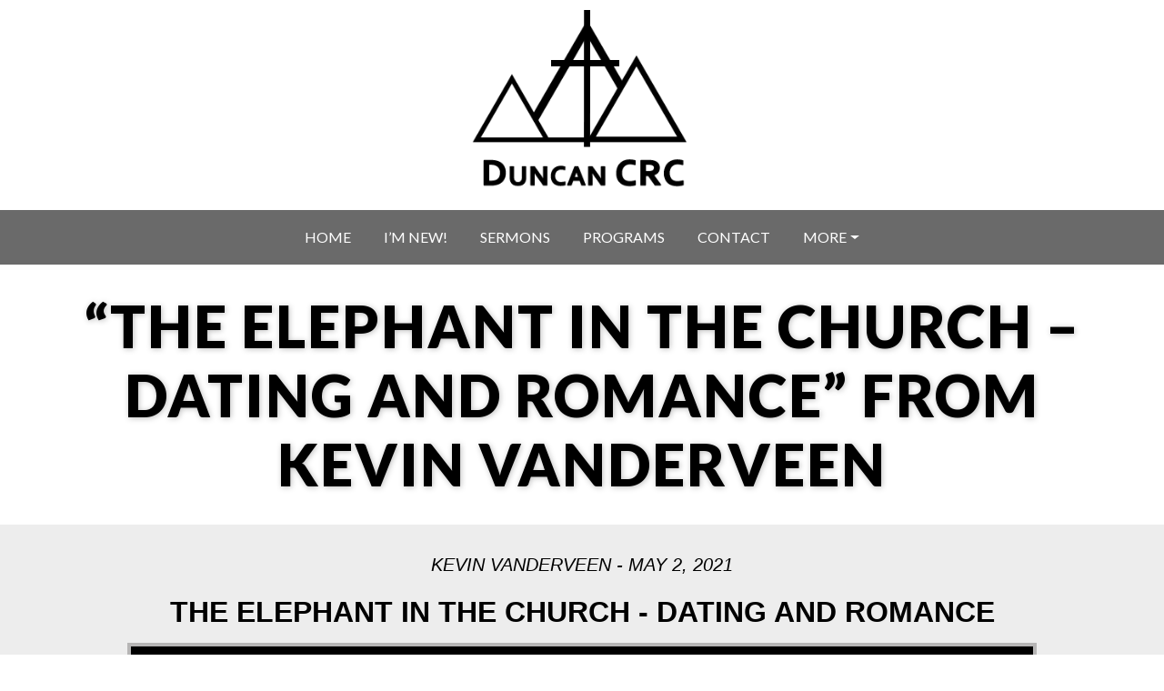

--- FILE ---
content_type: text/html; charset=UTF-8
request_url: https://www.duncancrc.org/sermonarchive/the-elephant-in-the-church-dating-and-romance/
body_size: 11127
content:
<!DOCTYPE html>
<html lang="en-US">
<head>
	<meta charset="UTF-8">
	<meta name="viewport" content="width=device-width, initial-scale=1, shrink-to-fit=no">
	<meta name="description" content="Duncan Christian Reformed Church is located in the Cowichan valley on Vancouver Island where this church serves the local community in the name of Jesus." />
	<link rel="profile" href="http://gmpg.org/xfn/11">
	<title>&#8220;The Elephant in the Church &#8211; Dating and Romance&#8221; from Kevin Vanderveen &#8211; Duncan CRC</title>
<meta name='robots' content='max-image-preview:large' />
<link rel='dns-prefetch' href='//challenges.cloudflare.com' />
<link rel="alternate" type="application/rss+xml" title="Duncan CRC &raquo; Feed" href="https://www.duncancrc.org/feed/" />
<link rel="alternate" type="application/rss+xml" title="Duncan CRC &raquo; Comments Feed" href="https://www.duncancrc.org/comments/feed/" />
<link rel="alternate" title="oEmbed (JSON)" type="application/json+oembed" href="https://www.duncancrc.org/wp-json/oembed/1.0/embed?url=https%3A%2F%2Fwww.duncancrc.org%2Fsermonarchive%2Fthe-elephant-in-the-church-dating-and-romance%2F" />
<link rel="alternate" title="oEmbed (XML)" type="text/xml+oembed" href="https://www.duncancrc.org/wp-json/oembed/1.0/embed?url=https%3A%2F%2Fwww.duncancrc.org%2Fsermonarchive%2Fthe-elephant-in-the-church-dating-and-romance%2F&#038;format=xml" />
<style id='wp-img-auto-sizes-contain-inline-css'>
img:is([sizes=auto i],[sizes^="auto," i]){contain-intrinsic-size:3000px 1500px}
/*# sourceURL=wp-img-auto-sizes-contain-inline-css */
</style>
<link rel='stylesheet' id='SeriesEngineFrontendStyles-css' href='https://www.duncancrc.org/wp-content/plugins/seriesengine_plugin/css/se_styles.css?ver=6.9-b-modified-1767742892' media='all' />
<link rel='stylesheet' id='mediaelement-css' href='https://www.duncancrc.org/wp-includes/js/mediaelement/mediaelementplayer-legacy.min.css?ver=4.2.17' media='all' />
<link rel='stylesheet' id='wp-mediaelement-css' href='https://www.duncancrc.org/wp-includes/js/mediaelement/wp-mediaelement.min.css?ver=6.9' media='all' />
<link rel='stylesheet' id='seriesenginefontawesome-css' href='https://www.duncancrc.org/wp-content/plugins/seriesengine_plugin/css/font-awesome/css/font-awesome.min.css?ver=6.9-b-modified-1767742886' media='all' />
<style id='wp-emoji-styles-inline-css'>

	img.wp-smiley, img.emoji {
		display: inline !important;
		border: none !important;
		box-shadow: none !important;
		height: 1em !important;
		width: 1em !important;
		margin: 0 0.07em !important;
		vertical-align: -0.1em !important;
		background: none !important;
		padding: 0 !important;
	}
/*# sourceURL=wp-emoji-styles-inline-css */
</style>
<style id='wp-block-library-inline-css'>
:root{--wp-block-synced-color:#7a00df;--wp-block-synced-color--rgb:122,0,223;--wp-bound-block-color:var(--wp-block-synced-color);--wp-editor-canvas-background:#ddd;--wp-admin-theme-color:#007cba;--wp-admin-theme-color--rgb:0,124,186;--wp-admin-theme-color-darker-10:#006ba1;--wp-admin-theme-color-darker-10--rgb:0,107,160.5;--wp-admin-theme-color-darker-20:#005a87;--wp-admin-theme-color-darker-20--rgb:0,90,135;--wp-admin-border-width-focus:2px}@media (min-resolution:192dpi){:root{--wp-admin-border-width-focus:1.5px}}.wp-element-button{cursor:pointer}:root .has-very-light-gray-background-color{background-color:#eee}:root .has-very-dark-gray-background-color{background-color:#313131}:root .has-very-light-gray-color{color:#eee}:root .has-very-dark-gray-color{color:#313131}:root .has-vivid-green-cyan-to-vivid-cyan-blue-gradient-background{background:linear-gradient(135deg,#00d084,#0693e3)}:root .has-purple-crush-gradient-background{background:linear-gradient(135deg,#34e2e4,#4721fb 50%,#ab1dfe)}:root .has-hazy-dawn-gradient-background{background:linear-gradient(135deg,#faaca8,#dad0ec)}:root .has-subdued-olive-gradient-background{background:linear-gradient(135deg,#fafae1,#67a671)}:root .has-atomic-cream-gradient-background{background:linear-gradient(135deg,#fdd79a,#004a59)}:root .has-nightshade-gradient-background{background:linear-gradient(135deg,#330968,#31cdcf)}:root .has-midnight-gradient-background{background:linear-gradient(135deg,#020381,#2874fc)}:root{--wp--preset--font-size--normal:16px;--wp--preset--font-size--huge:42px}.has-regular-font-size{font-size:1em}.has-larger-font-size{font-size:2.625em}.has-normal-font-size{font-size:var(--wp--preset--font-size--normal)}.has-huge-font-size{font-size:var(--wp--preset--font-size--huge)}.has-text-align-center{text-align:center}.has-text-align-left{text-align:left}.has-text-align-right{text-align:right}.has-fit-text{white-space:nowrap!important}#end-resizable-editor-section{display:none}.aligncenter{clear:both}.items-justified-left{justify-content:flex-start}.items-justified-center{justify-content:center}.items-justified-right{justify-content:flex-end}.items-justified-space-between{justify-content:space-between}.screen-reader-text{border:0;clip-path:inset(50%);height:1px;margin:-1px;overflow:hidden;padding:0;position:absolute;width:1px;word-wrap:normal!important}.screen-reader-text:focus{background-color:#ddd;clip-path:none;color:#444;display:block;font-size:1em;height:auto;left:5px;line-height:normal;padding:15px 23px 14px;text-decoration:none;top:5px;width:auto;z-index:100000}html :where(.has-border-color){border-style:solid}html :where([style*=border-top-color]){border-top-style:solid}html :where([style*=border-right-color]){border-right-style:solid}html :where([style*=border-bottom-color]){border-bottom-style:solid}html :where([style*=border-left-color]){border-left-style:solid}html :where([style*=border-width]){border-style:solid}html :where([style*=border-top-width]){border-top-style:solid}html :where([style*=border-right-width]){border-right-style:solid}html :where([style*=border-bottom-width]){border-bottom-style:solid}html :where([style*=border-left-width]){border-left-style:solid}html :where(img[class*=wp-image-]){height:auto;max-width:100%}:where(figure){margin:0 0 1em}html :where(.is-position-sticky){--wp-admin--admin-bar--position-offset:var(--wp-admin--admin-bar--height,0px)}@media screen and (max-width:600px){html :where(.is-position-sticky){--wp-admin--admin-bar--position-offset:0px}}

/*# sourceURL=wp-block-library-inline-css */
</style><style id='global-styles-inline-css'>
:root{--wp--preset--aspect-ratio--square: 1;--wp--preset--aspect-ratio--4-3: 4/3;--wp--preset--aspect-ratio--3-4: 3/4;--wp--preset--aspect-ratio--3-2: 3/2;--wp--preset--aspect-ratio--2-3: 2/3;--wp--preset--aspect-ratio--16-9: 16/9;--wp--preset--aspect-ratio--9-16: 9/16;--wp--preset--color--black: #000000;--wp--preset--color--cyan-bluish-gray: #abb8c3;--wp--preset--color--white: #fff;--wp--preset--color--pale-pink: #f78da7;--wp--preset--color--vivid-red: #cf2e2e;--wp--preset--color--luminous-vivid-orange: #ff6900;--wp--preset--color--luminous-vivid-amber: #fcb900;--wp--preset--color--light-green-cyan: #7bdcb5;--wp--preset--color--vivid-green-cyan: #00d084;--wp--preset--color--pale-cyan-blue: #8ed1fc;--wp--preset--color--vivid-cyan-blue: #0693e3;--wp--preset--color--vivid-purple: #9b51e0;--wp--preset--color--blue: #007bff;--wp--preset--color--indigo: #6610f2;--wp--preset--color--purple: #5533ff;--wp--preset--color--pink: #e83e8c;--wp--preset--color--red: #dc3545;--wp--preset--color--orange: #fd7e14;--wp--preset--color--yellow: #ffc107;--wp--preset--color--green: #28a745;--wp--preset--color--teal: #20c997;--wp--preset--color--cyan: #17a2b8;--wp--preset--color--gray: #6c757d;--wp--preset--color--gray-dark: #343a40;--wp--preset--gradient--vivid-cyan-blue-to-vivid-purple: linear-gradient(135deg,rgb(6,147,227) 0%,rgb(155,81,224) 100%);--wp--preset--gradient--light-green-cyan-to-vivid-green-cyan: linear-gradient(135deg,rgb(122,220,180) 0%,rgb(0,208,130) 100%);--wp--preset--gradient--luminous-vivid-amber-to-luminous-vivid-orange: linear-gradient(135deg,rgb(252,185,0) 0%,rgb(255,105,0) 100%);--wp--preset--gradient--luminous-vivid-orange-to-vivid-red: linear-gradient(135deg,rgb(255,105,0) 0%,rgb(207,46,46) 100%);--wp--preset--gradient--very-light-gray-to-cyan-bluish-gray: linear-gradient(135deg,rgb(238,238,238) 0%,rgb(169,184,195) 100%);--wp--preset--gradient--cool-to-warm-spectrum: linear-gradient(135deg,rgb(74,234,220) 0%,rgb(151,120,209) 20%,rgb(207,42,186) 40%,rgb(238,44,130) 60%,rgb(251,105,98) 80%,rgb(254,248,76) 100%);--wp--preset--gradient--blush-light-purple: linear-gradient(135deg,rgb(255,206,236) 0%,rgb(152,150,240) 100%);--wp--preset--gradient--blush-bordeaux: linear-gradient(135deg,rgb(254,205,165) 0%,rgb(254,45,45) 50%,rgb(107,0,62) 100%);--wp--preset--gradient--luminous-dusk: linear-gradient(135deg,rgb(255,203,112) 0%,rgb(199,81,192) 50%,rgb(65,88,208) 100%);--wp--preset--gradient--pale-ocean: linear-gradient(135deg,rgb(255,245,203) 0%,rgb(182,227,212) 50%,rgb(51,167,181) 100%);--wp--preset--gradient--electric-grass: linear-gradient(135deg,rgb(202,248,128) 0%,rgb(113,206,126) 100%);--wp--preset--gradient--midnight: linear-gradient(135deg,rgb(2,3,129) 0%,rgb(40,116,252) 100%);--wp--preset--font-size--small: 13px;--wp--preset--font-size--medium: 20px;--wp--preset--font-size--large: 36px;--wp--preset--font-size--x-large: 42px;--wp--preset--spacing--20: 0.44rem;--wp--preset--spacing--30: 0.67rem;--wp--preset--spacing--40: 1rem;--wp--preset--spacing--50: 1.5rem;--wp--preset--spacing--60: 2.25rem;--wp--preset--spacing--70: 3.38rem;--wp--preset--spacing--80: 5.06rem;--wp--preset--shadow--natural: 6px 6px 9px rgba(0, 0, 0, 0.2);--wp--preset--shadow--deep: 12px 12px 50px rgba(0, 0, 0, 0.4);--wp--preset--shadow--sharp: 6px 6px 0px rgba(0, 0, 0, 0.2);--wp--preset--shadow--outlined: 6px 6px 0px -3px rgb(255, 255, 255), 6px 6px rgb(0, 0, 0);--wp--preset--shadow--crisp: 6px 6px 0px rgb(0, 0, 0);}:where(.is-layout-flex){gap: 0.5em;}:where(.is-layout-grid){gap: 0.5em;}body .is-layout-flex{display: flex;}.is-layout-flex{flex-wrap: wrap;align-items: center;}.is-layout-flex > :is(*, div){margin: 0;}body .is-layout-grid{display: grid;}.is-layout-grid > :is(*, div){margin: 0;}:where(.wp-block-columns.is-layout-flex){gap: 2em;}:where(.wp-block-columns.is-layout-grid){gap: 2em;}:where(.wp-block-post-template.is-layout-flex){gap: 1.25em;}:where(.wp-block-post-template.is-layout-grid){gap: 1.25em;}.has-black-color{color: var(--wp--preset--color--black) !important;}.has-cyan-bluish-gray-color{color: var(--wp--preset--color--cyan-bluish-gray) !important;}.has-white-color{color: var(--wp--preset--color--white) !important;}.has-pale-pink-color{color: var(--wp--preset--color--pale-pink) !important;}.has-vivid-red-color{color: var(--wp--preset--color--vivid-red) !important;}.has-luminous-vivid-orange-color{color: var(--wp--preset--color--luminous-vivid-orange) !important;}.has-luminous-vivid-amber-color{color: var(--wp--preset--color--luminous-vivid-amber) !important;}.has-light-green-cyan-color{color: var(--wp--preset--color--light-green-cyan) !important;}.has-vivid-green-cyan-color{color: var(--wp--preset--color--vivid-green-cyan) !important;}.has-pale-cyan-blue-color{color: var(--wp--preset--color--pale-cyan-blue) !important;}.has-vivid-cyan-blue-color{color: var(--wp--preset--color--vivid-cyan-blue) !important;}.has-vivid-purple-color{color: var(--wp--preset--color--vivid-purple) !important;}.has-black-background-color{background-color: var(--wp--preset--color--black) !important;}.has-cyan-bluish-gray-background-color{background-color: var(--wp--preset--color--cyan-bluish-gray) !important;}.has-white-background-color{background-color: var(--wp--preset--color--white) !important;}.has-pale-pink-background-color{background-color: var(--wp--preset--color--pale-pink) !important;}.has-vivid-red-background-color{background-color: var(--wp--preset--color--vivid-red) !important;}.has-luminous-vivid-orange-background-color{background-color: var(--wp--preset--color--luminous-vivid-orange) !important;}.has-luminous-vivid-amber-background-color{background-color: var(--wp--preset--color--luminous-vivid-amber) !important;}.has-light-green-cyan-background-color{background-color: var(--wp--preset--color--light-green-cyan) !important;}.has-vivid-green-cyan-background-color{background-color: var(--wp--preset--color--vivid-green-cyan) !important;}.has-pale-cyan-blue-background-color{background-color: var(--wp--preset--color--pale-cyan-blue) !important;}.has-vivid-cyan-blue-background-color{background-color: var(--wp--preset--color--vivid-cyan-blue) !important;}.has-vivid-purple-background-color{background-color: var(--wp--preset--color--vivid-purple) !important;}.has-black-border-color{border-color: var(--wp--preset--color--black) !important;}.has-cyan-bluish-gray-border-color{border-color: var(--wp--preset--color--cyan-bluish-gray) !important;}.has-white-border-color{border-color: var(--wp--preset--color--white) !important;}.has-pale-pink-border-color{border-color: var(--wp--preset--color--pale-pink) !important;}.has-vivid-red-border-color{border-color: var(--wp--preset--color--vivid-red) !important;}.has-luminous-vivid-orange-border-color{border-color: var(--wp--preset--color--luminous-vivid-orange) !important;}.has-luminous-vivid-amber-border-color{border-color: var(--wp--preset--color--luminous-vivid-amber) !important;}.has-light-green-cyan-border-color{border-color: var(--wp--preset--color--light-green-cyan) !important;}.has-vivid-green-cyan-border-color{border-color: var(--wp--preset--color--vivid-green-cyan) !important;}.has-pale-cyan-blue-border-color{border-color: var(--wp--preset--color--pale-cyan-blue) !important;}.has-vivid-cyan-blue-border-color{border-color: var(--wp--preset--color--vivid-cyan-blue) !important;}.has-vivid-purple-border-color{border-color: var(--wp--preset--color--vivid-purple) !important;}.has-vivid-cyan-blue-to-vivid-purple-gradient-background{background: var(--wp--preset--gradient--vivid-cyan-blue-to-vivid-purple) !important;}.has-light-green-cyan-to-vivid-green-cyan-gradient-background{background: var(--wp--preset--gradient--light-green-cyan-to-vivid-green-cyan) !important;}.has-luminous-vivid-amber-to-luminous-vivid-orange-gradient-background{background: var(--wp--preset--gradient--luminous-vivid-amber-to-luminous-vivid-orange) !important;}.has-luminous-vivid-orange-to-vivid-red-gradient-background{background: var(--wp--preset--gradient--luminous-vivid-orange-to-vivid-red) !important;}.has-very-light-gray-to-cyan-bluish-gray-gradient-background{background: var(--wp--preset--gradient--very-light-gray-to-cyan-bluish-gray) !important;}.has-cool-to-warm-spectrum-gradient-background{background: var(--wp--preset--gradient--cool-to-warm-spectrum) !important;}.has-blush-light-purple-gradient-background{background: var(--wp--preset--gradient--blush-light-purple) !important;}.has-blush-bordeaux-gradient-background{background: var(--wp--preset--gradient--blush-bordeaux) !important;}.has-luminous-dusk-gradient-background{background: var(--wp--preset--gradient--luminous-dusk) !important;}.has-pale-ocean-gradient-background{background: var(--wp--preset--gradient--pale-ocean) !important;}.has-electric-grass-gradient-background{background: var(--wp--preset--gradient--electric-grass) !important;}.has-midnight-gradient-background{background: var(--wp--preset--gradient--midnight) !important;}.has-small-font-size{font-size: var(--wp--preset--font-size--small) !important;}.has-medium-font-size{font-size: var(--wp--preset--font-size--medium) !important;}.has-large-font-size{font-size: var(--wp--preset--font-size--large) !important;}.has-x-large-font-size{font-size: var(--wp--preset--font-size--x-large) !important;}
/*# sourceURL=global-styles-inline-css */
</style>

<style id='classic-theme-styles-inline-css'>
/*! This file is auto-generated */
.wp-block-button__link{color:#fff;background-color:#32373c;border-radius:9999px;box-shadow:none;text-decoration:none;padding:calc(.667em + 2px) calc(1.333em + 2px);font-size:1.125em}.wp-block-file__button{background:#32373c;color:#fff;text-decoration:none}
/*# sourceURL=/wp-includes/css/classic-themes.min.css */
</style>
<link rel='stylesheet' id='contact-form-7-css' href='https://www.duncancrc.org/wp-content/plugins/contact-form-7/includes/css/styles.css?ver=6.1.4-b-modified-1765909162' media='all' />
<link rel='stylesheet' id='bsk-pdf-manager-pro-deprecated-css-css' href='https://www.duncancrc.org/wp-content/plugins/dcrc-pdf-manager-pro/css/bsk-pdf-manager-pro-deprecated.css?ver=6.9-b-modified-1564685318' media='all' />
<link rel='stylesheet' id='bsk-pdf-manager-pro-css-css' href='https://www.duncancrc.org/wp-content/plugins/dcrc-pdf-manager-pro/css/bsk-pdf-manager-pro.css?ver=6.9-b-modified-1564685318' media='all' />
<link rel='stylesheet' id='understrap-styles-css' href='https://www.duncancrc.org/wp-content/themes/understrap/css/theme-bootstrap4.min.css?ver=0.9.3.1724364521-b-modified-1724364521' media='all' />
<link rel='stylesheet' id='orbisius_ct_duncancrc_bs4_parent_style-css' href='https://www.duncancrc.org/wp-content/themes/understrap/style.css?ver=1.2.4-b-modified-1724364521' media='all' />
<link rel='stylesheet' id='orbisius_ct_duncancrc_bs4_parent_style_child_style-css' href='https://www.duncancrc.org/wp-content/themes/duncancrc_bs4/style.css?b-modified=1677263146&#038;ver=0.9.3' media='all' />
<script src="https://www.duncancrc.org/wp-includes/js/jquery/jquery.min.js?ver=3.7.1" id="jquery-core-js"></script>
<script src="https://www.duncancrc.org/wp-includes/js/jquery/jquery-migrate.min.js?ver=3.4.1" id="jquery-migrate-js"></script>
<script id="SeriesEngineFrontendJavascript-js-extra">
var seajax = {"ajaxurl":"https://www.duncancrc.org/wp-admin/admin-ajax.php"};
//# sourceURL=SeriesEngineFrontendJavascript-js-extra
</script>
<script src="https://www.duncancrc.org/wp-content/plugins/seriesengine_plugin/js/seriesenginefrontend281.js?ver=6.9-b-modified-1767742886" id="SeriesEngineFrontendJavascript-js"></script>
<script id="bsk-pdf-manager-pro-deprecated-js-extra">
var bsk_pdf_pro = {"ajaxurl":"https://www.duncancrc.org/wp-admin/admin-ajax.php"};
//# sourceURL=bsk-pdf-manager-pro-deprecated-js-extra
</script>
<script src="https://www.duncancrc.org/wp-content/plugins/dcrc-pdf-manager-pro/js/bsk_pdf_manager_pro_deprecated.js?ver=6.9-b-modified-1564685318" id="bsk-pdf-manager-pro-deprecated-js"></script>
<script id="bsk-pdf-manager-pro-js-extra">
var bsk_pdf_pro = {"ajaxurl":"https://www.duncancrc.org/wp-admin/admin-ajax.php"};
//# sourceURL=bsk-pdf-manager-pro-js-extra
</script>
<script src="https://www.duncancrc.org/wp-content/plugins/dcrc-pdf-manager-pro/js/bsk_pdf_manager_pro.js?ver=6.9-b-modified-1564685318" id="bsk-pdf-manager-pro-js"></script>
<link rel="https://api.w.org/" href="https://www.duncancrc.org/wp-json/" /><link rel="EditURI" type="application/rsd+xml" title="RSD" href="https://www.duncancrc.org/xmlrpc.php?rsd" />
<meta name="generator" content="WordPress 6.9" />
<link rel="canonical" href="https://www.duncancrc.org/sermonarchive/the-elephant-in-the-church-dating-and-romance/" />
<link rel='shortlink' href='https://www.duncancrc.org/?p=1514' />

		<!-- GA Google Analytics @ https://m0n.co/ga -->
		<script async src="https://www.googletagmanager.com/gtag/js?id=G-JC8EN0C6E0"></script>
		<script>
			window.dataLayer = window.dataLayer || [];
			function gtag(){dataLayer.push(arguments);}
			gtag('js', new Date());
			gtag('config', 'G-JC8EN0C6E0');
		</script>

	<meta property="og:site_name" content="Duncan CRC" /><meta property="og:description" content="A message from the series &quot;The Elephant in the Church.&quot; " /><meta property="og:title" content="&#8220;The Elephant in the Church &#8211; Dating and Romance&#8221; from Kevin Vanderveen" /><meta property="og:url" content='https://www.duncancrc.org/sermonarchive/the-elephant-in-the-church-dating-and-romance/' /><!-- Display fixes for Internet Explorer -->
	<!--[if IE 9]>
	<link href="https://www.duncancrc.org/wp-content/plugins/seriesengine_plugin/css/ie9_fix.css" rel="stylesheet" type="text/css" />
	<![endif]-->
	<!--[if IE 8]>
	<link href="https://www.duncancrc.org/wp-content/plugins/seriesengine_plugin/css/ie8_fix.css" rel="stylesheet" type="text/css" />
	<![endif]-->
	<!--[if lte IE 7]>
	<link href="https://www.duncancrc.org/wp-content/plugins/seriesengine_plugin/css/ie7_fix.css" rel="stylesheet" type="text/css" />
	<![endif]-->
	<!-- end display fixes for Internet Explorer --><meta name="mobile-web-app-capable" content="yes">
<meta name="apple-mobile-web-app-capable" content="yes">
<meta name="apple-mobile-web-app-title" content="Duncan CRC - Christian Reformed Church, Duncan">
<style>.recentcomments a{display:inline !important;padding:0 !important;margin:0 !important;}</style><link rel="icon" href="https://www.duncancrc.org/wp-content/uploads/2020/04/cropped-triagle_black_512-32x32.png" sizes="32x32" />
<link rel="icon" href="https://www.duncancrc.org/wp-content/uploads/2020/04/cropped-triagle_black_512-192x192.png" sizes="192x192" />
<link rel="apple-touch-icon" href="https://www.duncancrc.org/wp-content/uploads/2020/04/cropped-triagle_black_512-180x180.png" />
<meta name="msapplication-TileImage" content="https://www.duncancrc.org/wp-content/uploads/2020/04/cropped-triagle_black_512-270x270.png" />
	<link href="https://fonts.googleapis.com/css?family=Lato:400,700,900" rel="stylesheet">		
</head>

<body class="wp-singular enmse_message-template-default single single-enmse_message postid-1514 wp-custom-logo wp-embed-responsive wp-theme-understrap wp-child-theme-duncancrc_bs4 understrap-has-sidebar">
<div class="site" id="page">
	

	<!-- ******************* The Navbar Area ******************* -->
		<div id="wrapper-navbar" class="masthead" itemscope itemtype="http://schema.org/WebSite">
		
		<div class="header-background" style=""></div>
		<div class="card-overlay" style="background-color: #ffffff;"></div>

		<a href="https://www.duncancrc.org/" class="navbar-brand custom-logo-link" rel="home"><img width="325" height="257" src="https://www.duncancrc.org/wp-content/uploads/2019/05/triangle_black.png" class="img-fluid" alt="Duncan CRC Logo" decoding="async" fetchpriority="high" srcset="https://www.duncancrc.org/wp-content/uploads/2019/05/triangle_black.png 325w, https://www.duncancrc.org/wp-content/uploads/2019/05/triangle_black-300x237.png 300w" sizes="(max-width: 325px) 100vw, 325px" /></a>
		<a class="skip-link sr-only sr-only-focusable" href="#content">Skip to content</a>

		<nav class="navbar navbar-expand-md navbar-dark">
	
			<div class="container">
				
				<button class="navbar-toggler" type="button" data-toggle="collapse" data-target="#navbarNavDropdown" aria-controls="navbarNavDropdown" aria-expanded="false" aria-label="Toggle navigation">
					<span class="navbar-toggler-icon"></span>
				</button>
			
				<!-- The WordPress Menu goes here -->
				<div id="navbarNavDropdown" class="collapse navbar-collapse"><ul id="main-menu" class="navbar-nav m-auto"><li itemscope="itemscope" itemtype="https://www.schema.org/SiteNavigationElement" id="menu-item-301" class="menu-item menu-item-type-post_type menu-item-object-page menu-item-home menu-item-301 nav-item"><a title="Home" href="https://www.duncancrc.org/" class="nav-link">Home</a></li>
<li itemscope="itemscope" itemtype="https://www.schema.org/SiteNavigationElement" id="menu-item-285" class="menu-item menu-item-type-post_type menu-item-object-page menu-item-285 nav-item"><a title="I&#8217;m New!" href="https://www.duncancrc.org/im-new/" class="nav-link">I&#8217;m New!</a></li>
<li itemscope="itemscope" itemtype="https://www.schema.org/SiteNavigationElement" id="menu-item-48" class="menu-item menu-item-type-post_type menu-item-object-page menu-item-48 nav-item"><a title="Sermons" href="https://www.duncancrc.org/sermons/" class="nav-link">Sermons</a></li>
<li itemscope="itemscope" itemtype="https://www.schema.org/SiteNavigationElement" id="menu-item-297" class="menu-item menu-item-type-post_type menu-item-object-page menu-item-297 nav-item"><a title="Programs" href="https://www.duncancrc.org/programs/" class="nav-link">Programs</a></li>
<li itemscope="itemscope" itemtype="https://www.schema.org/SiteNavigationElement" id="menu-item-45" class="menu-item menu-item-type-post_type menu-item-object-page menu-item-45 nav-item"><a title="Contact" href="https://www.duncancrc.org/contact/" class="nav-link">Contact</a></li>
<li itemscope="itemscope" itemtype="https://www.schema.org/SiteNavigationElement" id="menu-item-603" class="menu-item menu-item-type-custom menu-item-object-custom menu-item-has-children dropdown menu-item-603 nav-item"><a title="More" href="#" data-toggle="dropdown" data-bs-toggle="dropdown" aria-haspopup="true" aria-expanded="false" class="dropdown-toggle nav-link" id="menu-item-dropdown-603">More</a>
<ul class="dropdown-menu" aria-labelledby="menu-item-dropdown-603" >
	<li itemscope="itemscope" itemtype="https://www.schema.org/SiteNavigationElement" id="menu-item-296" class="menu-item menu-item-type-post_type menu-item-object-page menu-item-296 nav-item"><a title="Beliefs" href="https://www.duncancrc.org/beliefs/" class="dropdown-item">Beliefs</a></li>
	<li itemscope="itemscope" itemtype="https://www.schema.org/SiteNavigationElement" id="menu-item-298" class="menu-item menu-item-type-post_type menu-item-object-page menu-item-298 nav-item"><a title="Kids Ministry" href="https://www.duncancrc.org/kids-ministry/" class="dropdown-item">Kids Ministry</a></li>
	<li itemscope="itemscope" itemtype="https://www.schema.org/SiteNavigationElement" id="menu-item-299" class="menu-item menu-item-type-post_type menu-item-object-page menu-item-299 nav-item"><a title="Bulletins" href="https://www.duncancrc.org/bulletins/" class="dropdown-item">Bulletins</a></li>
	<li itemscope="itemscope" itemtype="https://www.schema.org/SiteNavigationElement" id="menu-item-300" class="menu-item menu-item-type-post_type menu-item-object-page menu-item-300 nav-item"><a title="Staff" href="https://www.duncancrc.org/staff/" class="dropdown-item">Staff</a></li>
	<li itemscope="itemscope" itemtype="https://www.schema.org/SiteNavigationElement" id="menu-item-683" class="menu-item menu-item-type-post_type menu-item-object-page menu-item-683 nav-item"><a title="Give" href="https://www.duncancrc.org/give/" class="dropdown-item">Give</a></li>
	<li itemscope="itemscope" itemtype="https://www.schema.org/SiteNavigationElement" id="menu-item-5349" class="menu-item menu-item-type-post_type menu-item-object-page menu-item-5349 nav-item"><a title="Employment Opportunities" href="https://www.duncancrc.org/employment/" class="dropdown-item">Employment Opportunities</a></li>
</ul>
</li>
</ul></div>			</div><!-- .container -->

		</nav><!-- .site-navigation -->

		<header class="container">
			<div class="row align-items-center">
				<div class="col-12 text-center">
					<h1>&#8220;The Elephant in the Church &#8211; Dating and Romance&#8221; from Kevin Vanderveen</h1>
									</div>
			</div>
		</header>
	
	</div><!-- #wrapper-navbar end -->

<div class="wrapper" id="single-wrapper">

	<div class="container" id="content" tabindex="-1">

		<div class="row">

			<!-- Do the left sidebar check -->
			
<div class="col-md content-area" id="primary">

			<main class="site-main" id="main">

				
					<article class="post-1514 enmse_message type-enmse_message status-publish hentry" id="post-1514">
					
											
						<div class="entry-content">
					
							<style type="text/css" media="screen">
		#seriesengine .enmse-loading-icon {
			margin-top: 50px;
		}
</style>
<div id="seriesengine">
	<script src="https://player.vimeo.com/api/player.js"></script>
	<input type="hidden" name="enmse-random" value="531822311" class="enmse-random">
	<div class="enmse-loading-icon" style="display: none;">
		<p>Loading Content...</p>
	</div>
	<div class="enmse-copy-link-box" style="display: none;">
		<h4>Share a Link to this Message</h4>
		<p>The link has been copied to your clipboard; paste it anywhere you would like to share it.</p>
		<a href="#" class="enmse-copy-link-done">Close</a>
	</div>
	<div class="enmse-content-container" id="enmse-top531822311">
		<input type="hidden" name="enmse-rrandom" value="531822311" class="enmse-rrandom">
								<!-- Single Message and Related Series Details -->
<h3 class="enmse-modern-message-meta">Kevin Vanderveen - May 2, 2021</h3>
<h2 class="enmse-modern-message-title">The Elephant in the Church - Dating and Romance</h2>
<!-- Display Audio or Video -->
<div class="enmse-player" >
    <div class="enmse-media-container modern">
		<div class="enmse-watch w531822311" ><div class="enmse-vid-container"><iframe width="560" height="315" src="https://www.youtube.com/embed/I0ygtvCPtAw?start=1603" title="YouTube video player" frameborder="0" allow="accelerometer; autoplay; clipboard-write; encrypted-media; gyroscope; picture-in-picture" allowfullscreen></iframe></div></div>
		<div class="enmse-listen" style="display:none;"></div>
		<div class="enmse-alternate a531822311" style="display:none;"></div>
	</div>
	<ul class="enmse-modern-player-tabs hidden hidden">
		<li class="enmse-watch-tab enmse-tab-selected" style="display:none"><a href="https://www.duncancrc.org/sermonarchive/the-elephant-in-the-church-dating-and-romance/?enmse=1&amp;enmse_mid=106" style="display:none">Watch</a></li>					</ul>
	<div style="clear: both;"></div>
	<div class="enmse-modern-player-details">
			   	<p class="enmse-modern-scripture" style="margin-top: 12px"><strong>Scripture References:</strong> <a href="https://bible.com/bible/111/SNG.3.1-5" target="_blank">Song of Solomon 3:1-5</a>, <a href="https://bible.com/bible/111/SNG.2.1-17" target="_blank">Song of Solomon 2:1-17</a></p>	   	<!-- Related Topics -->
	   					<p class="enmse-related-topics"><a href="https://www.duncancrc.org/sermonarchive/the-elephant-in-the-church-dating-and-romance/?enmse=1&amp;enmse_spid=2" class="enmse-speaker-ajax">More Messages from Kevin Vanderveen<input type="hidden" name="enmse-speaker-info" value="&amp;enmse_spid=2" class="enmse-speaker-info"></a></p>						<h3>From Series: "<em>The Elephant in the Church</em>"</h3>	    			</div>
		<div class="enmse-share-details modern">
				<ul>
	<li class="enmse-facebook"><a href="http://www.facebook.com/sharer/sharer.php?u=https://www.duncancrc.org/sermonarchive/the-elephant-in-the-church-dating-and-romance/" target="_blank"><span>Facebook</span></a></li>
	<li class="enmse-twitter"><a href="https://twitter.com/intent/tweet?text=%22The Elephant in the Church - Dating and Romance%22%20on%20Duncan CRC:&url=%20https://www.duncancrc.org/sermonarchive/the-elephant-in-the-church-dating-and-romance/" target="_blank"><span>Tweet Link</span></a></li>
	<li class="enmse-share-link"><a href="https://www.duncancrc.org/sermonarchive/the-elephant-in-the-church-dating-and-romance/"><span>Share Link</span></a><input type="hidden" class="enmsecopylink" value="https://www.duncancrc.org/sermonarchive/the-elephant-in-the-church-dating-and-romance/" /></li>
	<li class="enmse-email"><a href="mailto:TypeEmailHere@address.com?subject=Check%20out%20%22The Elephant in the Church - Dating and Romance%22%20on%20Duncan CRC&body=Check%20out%20%22The Elephant in the Church - Dating and Romance%22%20on%20Duncan CRC%20at%20the%20link%20below:%0A%0Ahttps://www.duncancrc.org/sermonarchive/the-elephant-in-the-church-dating-and-romance/"><span>Send Email</span></a></li>
	</div>
	</div>	
							<!-- Related Messages -->
<h3 class="enmse-more-title">More From "<em>The Elephant in the Church</em>"</h3>
		<div class="enmse-related-area card-view" id="enmse-related531822311">
				<div class="enmse-message-card enmse-oddcard">
			<img decoding="async" src="https://www.duncancrc.org/wp-content/plugins/seriesengine_plugin/images/series_thumb_placeholder.jpg" alt="The Elephant in the Church Image" border="0" />			<h6>April 11, 2021</h6>
			<h5>The Elephant in the Church</h5>
			<p class="enmse-speaker-name">Kevin Vanderveen</p>			<p class="enmse-scripture-info">Psalms 51:1-19</p>						<p class="enmse-card-links"><span class="enmse-alternate-cell"><input type="hidden" name="enmse-ajax-values" value="&amp;enmse_sid=21&amp;enmse_mid=103&amp;enmse_xv=1" class="enmse-ajax-values"></span><span class="enmse-watch-cell"><a href="https://www.duncancrc.org/sermonarchive/the-elephant-in-the-church-dating-and-romance/?enmse=1&amp;enmse_sid=21&amp;enmse_mid=103" class="enmse-ajax-card-link">Watch</a><span class="enmse-spacer">&nbsp;&nbsp;&nbsp;</span><input type="hidden" name="enmse-ajax-values" value="&amp;enmse_sid=21&amp;enmse_mid=103" class="enmse-ajax-values"></span><span class="enmse-listen-cell"><input type="hidden" name="enmse-ajax-values" value="&amp;enmse_sid=21&amp;enmse_mid=103&amp;enmse_av=1" class="enmse-ajax-values"></span></p>
		</div>
				<div class="enmse-message-card enmse-middlecard">
			<img decoding="async" src="https://www.duncancrc.org/wp-content/plugins/seriesengine_plugin/images/series_thumb_placeholder.jpg" alt="The Elephant in the Church - Gender Identity Image" border="0" />			<h6>April 18, 2021</h6>
			<h5>The Elephant in the Church - Gender Identity</h5>
			<p class="enmse-speaker-name">Kevin Vanderveen</p>			<p class="enmse-scripture-info">Genesis 1:24-31, Genesis 2:1-7</p>						<p class="enmse-card-links"><span class="enmse-alternate-cell"><input type="hidden" name="enmse-ajax-values" value="&amp;enmse_sid=21&amp;enmse_mid=104&amp;enmse_xv=1" class="enmse-ajax-values"></span><span class="enmse-watch-cell"><a href="https://www.duncancrc.org/sermonarchive/the-elephant-in-the-church-dating-and-romance/?enmse=1&amp;enmse_sid=21&amp;enmse_mid=104" class="enmse-ajax-card-link">Watch</a><span class="enmse-spacer">&nbsp;&nbsp;&nbsp;</span><input type="hidden" name="enmse-ajax-values" value="&amp;enmse_sid=21&amp;enmse_mid=104" class="enmse-ajax-values"></span><span class="enmse-listen-cell"><input type="hidden" name="enmse-ajax-values" value="&amp;enmse_sid=21&amp;enmse_mid=104&amp;enmse_av=1" class="enmse-ajax-values"></span></p>
		</div>
				<div class="enmse-message-card enmse-oddcard">
			<img decoding="async" src="https://www.duncancrc.org/wp-content/plugins/seriesengine_plugin/images/series_thumb_placeholder.jpg" alt="The Elephant in the Church - Gender Identity week 2 Image" border="0" />			<h6>April 25, 2021</h6>
			<h5>The Elephant in the Church - Gender Identity week 2</h5>
			<p class="enmse-speaker-name">Kevin Vanderveen</p>			<p class="enmse-scripture-info">Galatians 3:21-29</p>						<p class="enmse-card-links"><span class="enmse-alternate-cell"><input type="hidden" name="enmse-ajax-values" value="&amp;enmse_sid=21&amp;enmse_mid=105&amp;enmse_xv=1" class="enmse-ajax-values"></span><span class="enmse-watch-cell"><a href="https://www.duncancrc.org/sermonarchive/the-elephant-in-the-church-dating-and-romance/?enmse=1&amp;enmse_sid=21&amp;enmse_mid=105" class="enmse-ajax-card-link">Watch</a><span class="enmse-spacer">&nbsp;&nbsp;&nbsp;</span><input type="hidden" name="enmse-ajax-values" value="&amp;enmse_sid=21&amp;enmse_mid=105" class="enmse-ajax-values"></span><span class="enmse-listen-cell"><input type="hidden" name="enmse-ajax-values" value="&amp;enmse_sid=21&amp;enmse_mid=105&amp;enmse_av=1" class="enmse-ajax-values"></span></p>
		</div>
				<div class="enmse-message-card">
			<img decoding="async" src="https://www.duncancrc.org/wp-content/plugins/seriesengine_plugin/images/series_thumb_placeholder.jpg" alt="The Elephant in the Church - Dating and Romance Image" border="0" />			<h6>May 2, 2021</h6>
			<h5>The Elephant in the Church - Dating and Romance</h5>
			<p class="enmse-speaker-name">Kevin Vanderveen</p>			<p class="enmse-scripture-info">Song of Solomon 2:1-17, Song of Solomon 3:1-5</p>						<p class="enmse-card-links"><span class="enmse-alternate-cell"><input type="hidden" name="enmse-ajax-values" value="&amp;enmse_sid=21&amp;enmse_mid=106&amp;enmse_xv=1" class="enmse-ajax-values"></span><span class="enmse-watch-cell"><a href="https://www.duncancrc.org/sermonarchive/the-elephant-in-the-church-dating-and-romance/?enmse=1&amp;enmse_sid=21&amp;enmse_mid=106" class="enmse-ajax-card-link">Watch</a><span class="enmse-spacer">&nbsp;&nbsp;&nbsp;</span><input type="hidden" name="enmse-ajax-values" value="&amp;enmse_sid=21&amp;enmse_mid=106" class="enmse-ajax-values"></span><span class="enmse-listen-cell"><input type="hidden" name="enmse-ajax-values" value="&amp;enmse_sid=21&amp;enmse_mid=106&amp;enmse_av=1" class="enmse-ajax-values"></span></p>
		</div>
				<div class="enmse-message-card enmse-middlecard enmse-oddcard">
			<img decoding="async" src="https://www.duncancrc.org/wp-content/plugins/seriesengine_plugin/images/series_thumb_placeholder.jpg" alt="The Elephant in the Church - The Meaning of Marriage Image" border="0" />			<h6>May 9, 2021</h6>
			<h5>The Elephant in the Church - The Meaning of Marriage</h5>
			<p class="enmse-speaker-name">Kevin Vanderveen</p>			<p class="enmse-scripture-info">Ephesians 5:22-33</p>						<p class="enmse-card-links"><span class="enmse-alternate-cell"><input type="hidden" name="enmse-ajax-values" value="&amp;enmse_sid=21&amp;enmse_mid=107&amp;enmse_xv=1" class="enmse-ajax-values"></span><span class="enmse-watch-cell"><a href="https://www.duncancrc.org/sermonarchive/the-elephant-in-the-church-dating-and-romance/?enmse=1&amp;enmse_sid=21&amp;enmse_mid=107" class="enmse-ajax-card-link">Watch</a><span class="enmse-spacer">&nbsp;&nbsp;&nbsp;</span><input type="hidden" name="enmse-ajax-values" value="&amp;enmse_sid=21&amp;enmse_mid=107" class="enmse-ajax-values"></span><span class="enmse-listen-cell"><input type="hidden" name="enmse-ajax-values" value="&amp;enmse_sid=21&amp;enmse_mid=107&amp;enmse_av=1" class="enmse-ajax-values"></span></p>
		</div>
				<div class="enmse-message-card">
			<img decoding="async" src="https://www.duncancrc.org/wp-content/plugins/seriesengine_plugin/images/series_thumb_placeholder.jpg" alt="The Elephant in the Church - Physical Intimacy Image" border="0" />			<h6>May 16, 2021</h6>
			<h5>The Elephant in the Church - Physical Intimacy</h5>
			<p class="enmse-speaker-name">Kevin Vanderveen</p>			<p class="enmse-scripture-info">Song of Solomon 1:1-17</p>						<p class="enmse-card-links"><span class="enmse-alternate-cell"><input type="hidden" name="enmse-ajax-values" value="&amp;enmse_sid=21&amp;enmse_mid=108&amp;enmse_xv=1" class="enmse-ajax-values"></span><span class="enmse-watch-cell"><a href="https://www.duncancrc.org/sermonarchive/the-elephant-in-the-church-dating-and-romance/?enmse=1&amp;enmse_sid=21&amp;enmse_mid=108" class="enmse-ajax-card-link">Watch</a><span class="enmse-spacer">&nbsp;&nbsp;&nbsp;</span><input type="hidden" name="enmse-ajax-values" value="&amp;enmse_sid=21&amp;enmse_mid=108" class="enmse-ajax-values"></span><span class="enmse-listen-cell"><input type="hidden" name="enmse-ajax-values" value="&amp;enmse_sid=21&amp;enmse_mid=108&amp;enmse_av=1" class="enmse-ajax-values"></span></p>
		</div>
				<div class="enmse-message-card enmse-oddcard">
			<img decoding="async" src="https://www.duncancrc.org/wp-content/plugins/seriesengine_plugin/images/series_thumb_placeholder.jpg" alt="The Elephant in the Church - Singleness and Family Life Image" border="0" />			<h6>May 23, 2021</h6>
			<h5>The Elephant in the Church - Singleness and Family Life</h5>
			<p class="enmse-speaker-name">Kevin Vanderveen</p>			<p class="enmse-scripture-info">Deuteronomy 6:4-25</p>						<p class="enmse-card-links"><span class="enmse-alternate-cell"><input type="hidden" name="enmse-ajax-values" value="&amp;enmse_sid=21&amp;enmse_mid=109&amp;enmse_xv=1" class="enmse-ajax-values"></span><span class="enmse-watch-cell"><a href="https://www.duncancrc.org/sermonarchive/the-elephant-in-the-church-dating-and-romance/?enmse=1&amp;enmse_sid=21&amp;enmse_mid=109" class="enmse-ajax-card-link">Watch</a><span class="enmse-spacer">&nbsp;&nbsp;&nbsp;</span><input type="hidden" name="enmse-ajax-values" value="&amp;enmse_sid=21&amp;enmse_mid=109" class="enmse-ajax-values"></span><span class="enmse-listen-cell"><input type="hidden" name="enmse-ajax-values" value="&amp;enmse_sid=21&amp;enmse_mid=109&amp;enmse_av=1" class="enmse-ajax-values"></span></p>
		</div>
				<div class="enmse-message-card enmse-middlecard">
			<img decoding="async" src="https://www.duncancrc.org/wp-content/plugins/seriesengine_plugin/images/series_thumb_placeholder.jpg" alt="The Elephant in the Church: Pornography and Sexual Entertainment Image" border="0" />			<h6>May 30, 2021</h6>
			<h5>The Elephant in the Church: Pornography and Sexual Entertainment</h5>
			<p class="enmse-speaker-name">Kevin Vanderveen</p>			<p class="enmse-scripture-info">Mark 6:15-29, 1 John 2:15-17, 1 John 2:1-2</p>						<p class="enmse-card-links"><span class="enmse-alternate-cell"><input type="hidden" name="enmse-ajax-values" value="&amp;enmse_sid=21&amp;enmse_mid=110&amp;enmse_xv=1" class="enmse-ajax-values"></span><span class="enmse-watch-cell"><a href="https://www.duncancrc.org/sermonarchive/the-elephant-in-the-church-dating-and-romance/?enmse=1&amp;enmse_sid=21&amp;enmse_mid=110" class="enmse-ajax-card-link">Watch</a><span class="enmse-spacer">&nbsp;&nbsp;&nbsp;</span><input type="hidden" name="enmse-ajax-values" value="&amp;enmse_sid=21&amp;enmse_mid=110" class="enmse-ajax-values"></span><span class="enmse-listen-cell"><input type="hidden" name="enmse-ajax-values" value="&amp;enmse_sid=21&amp;enmse_mid=110&amp;enmse_av=1" class="enmse-ajax-values"></span></p>
		</div>
				<div class="enmse-message-card enmse-oddcard">
			<img decoding="async" src="https://www.duncancrc.org/wp-content/plugins/seriesengine_plugin/images/series_thumb_placeholder.jpg" alt="The Elephant in the Church - Life Together in Community Image" border="0" />			<h6>June 6, 2021</h6>
			<h5>The Elephant in the Church - Life Together in Community</h5>
			<p class="enmse-speaker-name">Kevin Vanderveen</p>			<p class="enmse-scripture-info">Ephesians 4:1-16</p>						<p class="enmse-card-links"><span class="enmse-alternate-cell"><input type="hidden" name="enmse-ajax-values" value="&amp;enmse_sid=21&amp;enmse_mid=111&amp;enmse_xv=1" class="enmse-ajax-values"></span><span class="enmse-watch-cell"><a href="https://www.duncancrc.org/sermonarchive/the-elephant-in-the-church-dating-and-romance/?enmse=1&amp;enmse_sid=21&amp;enmse_mid=111" class="enmse-ajax-card-link">Watch</a><span class="enmse-spacer">&nbsp;&nbsp;&nbsp;</span><input type="hidden" name="enmse-ajax-values" value="&amp;enmse_sid=21&amp;enmse_mid=111" class="enmse-ajax-values"></span><span class="enmse-listen-cell"><input type="hidden" name="enmse-ajax-values" value="&amp;enmse_sid=21&amp;enmse_mid=111&amp;enmse_av=1" class="enmse-ajax-values"></span></p>
		</div>
					</div>
						<input type="hidden" name="enmse-embed-options" value="&amp;enmse_lo=1&amp;enmse_a=0&amp;enmse_de=0&amp;enmse_d=0&amp;enmse_sh=0&amp;enmse_ex=0&amp;enmse_dss=0&amp;enmse_dst=0&amp;enmse_dsb=0&amp;enmse_dssp=0&amp;enmse_scm=1&amp;enmse_dsst=n&amp;enmse_dam=0&amp;enmse_sort=ASC&amp;enmse_pag=10&amp;enmse_apag=12&amp;enmse_cv=1&amp;enmse_ddval=four&amp;enmse_hsd=0&amp;enmse_hspd=0&amp;enmse_htd=0&amp;enmse_hbd=0&enmse_hs=0&enmse_hsh=0&enmse_had=0" class="enmse-embed-options">
<input type="hidden" name="enmse-plugin-url" value="https://www.duncancrc.org/wp-content/plugins/seriesengine_plugin" class="enmse-plugin-url">
<input type="hidden" name="enmse-permalink" value="https%3A%2F%2Fwww.duncancrc.org%2Fsermonarchive%2Fthe-elephant-in-the-church-dating-and-romance%2F%3Fenmse%3D1" class="enmse-permalink">
<input type="hidden" name="enmse-permalinknoajax" value="https://www.duncancrc.org/sermonarchive/the-elephant-in-the-church-dating-and-romance/?enmse=1" class="enmse-permalinknoajax">
<input type="hidden" name="xxse" value="L2hvbWUvZHVuY2FuY3JjL3dlYmFwcHMvZHVuY2FuY3JjLw==" class="xxse" />	
		<h3 class="enmse-poweredby"><a href="http://seriesengine.com" target="_blank">Powered by Series Engine</a></h3>	
		<div style="clear: right"></div>
	<!-- v2.8.9.010326 -->
	</div>
</div>
					
												
						</div><!-- .entry-content -->
					
						<footer class="entry-footer">
					
												
						</footer><!-- .entry-footer -->
					
					</article><!-- #post-## -->
					

					
				
			</main><!-- #main -->

		</div><!-- .row -->

	</div><!-- #content -->

</div><!-- #single-wrapper -->


<div class="wrapper" id="wrapper-footer-full">
	<div class="container" id="footer-full-content" tabindex="-1">
		<div class="row justify-content-md-around">
			<div class="col-md-auto">
				<strong>Duncan Christian Reformed Church</strong><br>
				<a href="https://goo.gl/maps/KRbUjGdHobeogR1FA" target="_blank">930 Trunk Rd, Duncan, BC, V9L 2S1</a>
			</div>
			<div class="col-md-auto">
				<strong>Office</strong><br>
				250-748-2122<br>
				<a href="mailto:office@duncancrc.org">office@duncancrc.org</a><br>
				Tuesday - Friday &ndash; 9AM - 12PM<br>
			</div>
			<div class="col-md-auto">
				<a href="https://duncancrc.churchcenter.com/home"><img src="/wp-content/themes/duncancrc_bs4/app-icon-church-center-400.png" style="margin-bottom:2px;width:27px;vertical-align: middle;" /> Church Center</a><br>
				<a href="https://www.facebook.com/duncancrc"><i class="fa fa-2x fa-facebook-square" style="vertical-align: middle;"></i> Join us on Facebook</a><br>
				<a href="https://www.youtube.com/@duncancrc/streams"><i class="fa fa-2x fa-youtube-square" style="vertical-align: middle;"></i> Our YouTube channel</a>
			</div>
		</div>
		<div class="mt-4 text-center">
			&copy; 2026 Duncan CRC 
		</div>
	</div>
</div>

</div><!-- #page we need this extra closing tag here -->

<script type="speculationrules">
{"prefetch":[{"source":"document","where":{"and":[{"href_matches":"/*"},{"not":{"href_matches":["/wp-*.php","/wp-admin/*","/wp-content/uploads/*","/wp-content/*","/wp-content/plugins/*","/wp-content/themes/duncancrc_bs4/*","/wp-content/themes/understrap/*","/*\\?(.+)"]}},{"not":{"selector_matches":"a[rel~=\"nofollow\"]"}},{"not":{"selector_matches":".no-prefetch, .no-prefetch a"}}]},"eagerness":"conservative"}]}
</script>
<script id="mediaelement-core-js-before">
var mejsL10n = {"language":"en","strings":{"mejs.download-file":"Download File","mejs.install-flash":"You are using a browser that does not have Flash player enabled or installed. Please turn on your Flash player plugin or download the latest version from https://get.adobe.com/flashplayer/","mejs.fullscreen":"Fullscreen","mejs.play":"Play","mejs.pause":"Pause","mejs.time-slider":"Time Slider","mejs.time-help-text":"Use Left/Right Arrow keys to advance one second, Up/Down arrows to advance ten seconds.","mejs.live-broadcast":"Live Broadcast","mejs.volume-help-text":"Use Up/Down Arrow keys to increase or decrease volume.","mejs.unmute":"Unmute","mejs.mute":"Mute","mejs.volume-slider":"Volume Slider","mejs.video-player":"Video Player","mejs.audio-player":"Audio Player","mejs.captions-subtitles":"Captions/Subtitles","mejs.captions-chapters":"Chapters","mejs.none":"None","mejs.afrikaans":"Afrikaans","mejs.albanian":"Albanian","mejs.arabic":"Arabic","mejs.belarusian":"Belarusian","mejs.bulgarian":"Bulgarian","mejs.catalan":"Catalan","mejs.chinese":"Chinese","mejs.chinese-simplified":"Chinese (Simplified)","mejs.chinese-traditional":"Chinese (Traditional)","mejs.croatian":"Croatian","mejs.czech":"Czech","mejs.danish":"Danish","mejs.dutch":"Dutch","mejs.english":"English","mejs.estonian":"Estonian","mejs.filipino":"Filipino","mejs.finnish":"Finnish","mejs.french":"French","mejs.galician":"Galician","mejs.german":"German","mejs.greek":"Greek","mejs.haitian-creole":"Haitian Creole","mejs.hebrew":"Hebrew","mejs.hindi":"Hindi","mejs.hungarian":"Hungarian","mejs.icelandic":"Icelandic","mejs.indonesian":"Indonesian","mejs.irish":"Irish","mejs.italian":"Italian","mejs.japanese":"Japanese","mejs.korean":"Korean","mejs.latvian":"Latvian","mejs.lithuanian":"Lithuanian","mejs.macedonian":"Macedonian","mejs.malay":"Malay","mejs.maltese":"Maltese","mejs.norwegian":"Norwegian","mejs.persian":"Persian","mejs.polish":"Polish","mejs.portuguese":"Portuguese","mejs.romanian":"Romanian","mejs.russian":"Russian","mejs.serbian":"Serbian","mejs.slovak":"Slovak","mejs.slovenian":"Slovenian","mejs.spanish":"Spanish","mejs.swahili":"Swahili","mejs.swedish":"Swedish","mejs.tagalog":"Tagalog","mejs.thai":"Thai","mejs.turkish":"Turkish","mejs.ukrainian":"Ukrainian","mejs.vietnamese":"Vietnamese","mejs.welsh":"Welsh","mejs.yiddish":"Yiddish"}};
//# sourceURL=mediaelement-core-js-before
</script>
<script src="https://www.duncancrc.org/wp-includes/js/mediaelement/mediaelement-and-player.min.js?ver=4.2.17" id="mediaelement-core-js"></script>
<script src="https://www.duncancrc.org/wp-includes/js/mediaelement/mediaelement-migrate.min.js?ver=6.9" id="mediaelement-migrate-js"></script>
<script id="mediaelement-js-extra">
var _wpmejsSettings = {"pluginPath":"/wp-includes/js/mediaelement/","classPrefix":"mejs-","stretching":"responsive","audioShortcodeLibrary":"mediaelement","videoShortcodeLibrary":"mediaelement"};
//# sourceURL=mediaelement-js-extra
</script>
<script src="https://www.duncancrc.org/wp-includes/js/mediaelement/wp-mediaelement.min.js?ver=6.9" id="wp-mediaelement-js"></script>
<script src="https://www.duncancrc.org/wp-includes/js/dist/hooks.min.js?ver=dd5603f07f9220ed27f1" id="wp-hooks-js"></script>
<script src="https://www.duncancrc.org/wp-includes/js/dist/i18n.min.js?ver=c26c3dc7bed366793375" id="wp-i18n-js"></script>
<script id="wp-i18n-js-after">
wp.i18n.setLocaleData( { 'text direction\u0004ltr': [ 'ltr' ] } );
//# sourceURL=wp-i18n-js-after
</script>
<script src="https://www.duncancrc.org/wp-content/plugins/contact-form-7/includes/swv/js/index.js?ver=6.1.4-b-modified-1765909162" id="swv-js"></script>
<script id="contact-form-7-js-before">
var wpcf7 = {
    "api": {
        "root": "https:\/\/www.duncancrc.org\/wp-json\/",
        "namespace": "contact-form-7\/v1"
    }
};
//# sourceURL=contact-form-7-js-before
</script>
<script src="https://www.duncancrc.org/wp-content/plugins/contact-form-7/includes/js/index.js?ver=6.1.4-b-modified-1765909162" id="contact-form-7-js"></script>
<script src="https://challenges.cloudflare.com/turnstile/v0/api.js" id="cloudflare-turnstile-js" data-wp-strategy="async"></script>
<script id="cloudflare-turnstile-js-after">
document.addEventListener( 'wpcf7submit', e => turnstile.reset() );
//# sourceURL=cloudflare-turnstile-js-after
</script>
<script src="https://www.duncancrc.org/wp-content/themes/understrap/js/theme-bootstrap4.min.js?ver=0.9.3.1724364521-b-modified-1724364521" id="understrap-scripts-js"></script>
<script id="wp-emoji-settings" type="application/json">
{"baseUrl":"https://s.w.org/images/core/emoji/17.0.2/72x72/","ext":".png","svgUrl":"https://s.w.org/images/core/emoji/17.0.2/svg/","svgExt":".svg","source":{"concatemoji":"https://www.duncancrc.org/wp-includes/js/wp-emoji-release.min.js?ver=6.9"}}
</script>
<script type="module">
/*! This file is auto-generated */
const a=JSON.parse(document.getElementById("wp-emoji-settings").textContent),o=(window._wpemojiSettings=a,"wpEmojiSettingsSupports"),s=["flag","emoji"];function i(e){try{var t={supportTests:e,timestamp:(new Date).valueOf()};sessionStorage.setItem(o,JSON.stringify(t))}catch(e){}}function c(e,t,n){e.clearRect(0,0,e.canvas.width,e.canvas.height),e.fillText(t,0,0);t=new Uint32Array(e.getImageData(0,0,e.canvas.width,e.canvas.height).data);e.clearRect(0,0,e.canvas.width,e.canvas.height),e.fillText(n,0,0);const a=new Uint32Array(e.getImageData(0,0,e.canvas.width,e.canvas.height).data);return t.every((e,t)=>e===a[t])}function p(e,t){e.clearRect(0,0,e.canvas.width,e.canvas.height),e.fillText(t,0,0);var n=e.getImageData(16,16,1,1);for(let e=0;e<n.data.length;e++)if(0!==n.data[e])return!1;return!0}function u(e,t,n,a){switch(t){case"flag":return n(e,"\ud83c\udff3\ufe0f\u200d\u26a7\ufe0f","\ud83c\udff3\ufe0f\u200b\u26a7\ufe0f")?!1:!n(e,"\ud83c\udde8\ud83c\uddf6","\ud83c\udde8\u200b\ud83c\uddf6")&&!n(e,"\ud83c\udff4\udb40\udc67\udb40\udc62\udb40\udc65\udb40\udc6e\udb40\udc67\udb40\udc7f","\ud83c\udff4\u200b\udb40\udc67\u200b\udb40\udc62\u200b\udb40\udc65\u200b\udb40\udc6e\u200b\udb40\udc67\u200b\udb40\udc7f");case"emoji":return!a(e,"\ud83e\u1fac8")}return!1}function f(e,t,n,a){let r;const o=(r="undefined"!=typeof WorkerGlobalScope&&self instanceof WorkerGlobalScope?new OffscreenCanvas(300,150):document.createElement("canvas")).getContext("2d",{willReadFrequently:!0}),s=(o.textBaseline="top",o.font="600 32px Arial",{});return e.forEach(e=>{s[e]=t(o,e,n,a)}),s}function r(e){var t=document.createElement("script");t.src=e,t.defer=!0,document.head.appendChild(t)}a.supports={everything:!0,everythingExceptFlag:!0},new Promise(t=>{let n=function(){try{var e=JSON.parse(sessionStorage.getItem(o));if("object"==typeof e&&"number"==typeof e.timestamp&&(new Date).valueOf()<e.timestamp+604800&&"object"==typeof e.supportTests)return e.supportTests}catch(e){}return null}();if(!n){if("undefined"!=typeof Worker&&"undefined"!=typeof OffscreenCanvas&&"undefined"!=typeof URL&&URL.createObjectURL&&"undefined"!=typeof Blob)try{var e="postMessage("+f.toString()+"("+[JSON.stringify(s),u.toString(),c.toString(),p.toString()].join(",")+"));",a=new Blob([e],{type:"text/javascript"});const r=new Worker(URL.createObjectURL(a),{name:"wpTestEmojiSupports"});return void(r.onmessage=e=>{i(n=e.data),r.terminate(),t(n)})}catch(e){}i(n=f(s,u,c,p))}t(n)}).then(e=>{for(const n in e)a.supports[n]=e[n],a.supports.everything=a.supports.everything&&a.supports[n],"flag"!==n&&(a.supports.everythingExceptFlag=a.supports.everythingExceptFlag&&a.supports[n]);var t;a.supports.everythingExceptFlag=a.supports.everythingExceptFlag&&!a.supports.flag,a.supports.everything||((t=a.source||{}).concatemoji?r(t.concatemoji):t.wpemoji&&t.twemoji&&(r(t.twemoji),r(t.wpemoji)))});
//# sourceURL=https://www.duncancrc.org/wp-includes/js/wp-emoji-loader.min.js
</script>

</body>

<script>
function checkNavScroll() {
    // add/remove class to navbar when scrolling to hide/show
    var scroll = jQuery(window).scrollTop();
    if (scroll < 230) {
        jQuery('.navbar').removeClass("fixed-top");
        jQuery('.masthead header').removeClass("scrolled");
    } else {
        jQuery('.navbar').addClass("fixed-top");
        jQuery('.masthead header').addClass("scrolled");
   }
}

jQuery(function() {
	checkNavScroll()
	jQuery(window).scroll(checkNavScroll);
});
</script>

</html>

